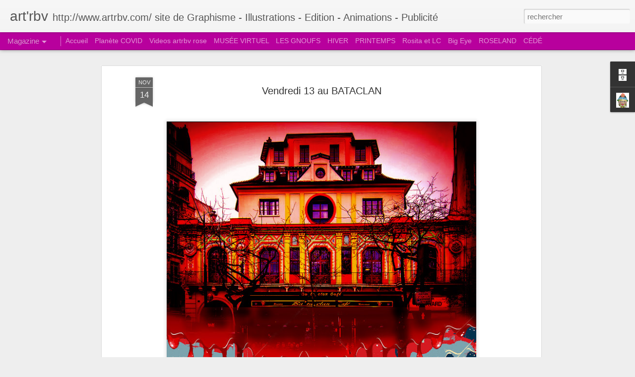

--- FILE ---
content_type: text/javascript; charset=UTF-8
request_url: https://www.artrbv.com/?v=0&action=initial&widgetId=BlogArchive1&responseType=js&xssi_token=AOuZoY6qRbImx9lqWq6yEPRk-xFPG_e9vQ%3A1769373863372
body_size: 1963
content:
try {
_WidgetManager._HandleControllerResult('BlogArchive1', 'initial',{'url': 'https://www.artrbv.com/search?updated-min\x3d1969-12-31T16:00:00-08:00\x26updated-max\x3d292278994-08-17T07:12:55Z\x26max-results\x3d50', 'name': 'All Posts', 'expclass': 'expanded', 'toggleId': 'ALL-0', 'post-count': 1488, 'data': [{'url': 'https://www.artrbv.com/2026/', 'name': '2026', 'expclass': 'expanded', 'toggleId': 'YEARLY-1767254400000', 'post-count': 2, 'data': [{'url': 'https://www.artrbv.com/2026/01/', 'name': 'janvier', 'expclass': 'expanded', 'toggleId': 'MONTHLY-1767254400000', 'post-count': 2, 'posts': [{'title': 'Yellowstone  50 cm /50 cm', 'url': 'https://www.artrbv.com/2026/01/yellowstone-50-cm-50-cm.html'}, {'title': 'Indiana 80cm / 100 cm', 'url': 'https://www.artrbv.com/2026/01/indiana-80cm-100-cm.html'}]}]}, {'url': 'https://www.artrbv.com/2025/', 'name': '2025', 'expclass': 'collapsed', 'toggleId': 'YEARLY-1735718400000', 'post-count': 27, 'data': [{'url': 'https://www.artrbv.com/2025/11/', 'name': 'novembre', 'expclass': 'collapsed', 'toggleId': 'MONTHLY-1761980400000', 'post-count': 1}, {'url': 'https://www.artrbv.com/2025/10/', 'name': 'octobre', 'expclass': 'collapsed', 'toggleId': 'MONTHLY-1759302000000', 'post-count': 3}, {'url': 'https://www.artrbv.com/2025/09/', 'name': 'septembre', 'expclass': 'collapsed', 'toggleId': 'MONTHLY-1756710000000', 'post-count': 4}, {'url': 'https://www.artrbv.com/2025/08/', 'name': 'ao\xfbt', 'expclass': 'collapsed', 'toggleId': 'MONTHLY-1754031600000', 'post-count': 10}, {'url': 'https://www.artrbv.com/2025/07/', 'name': 'juillet', 'expclass': 'collapsed', 'toggleId': 'MONTHLY-1751353200000', 'post-count': 3}, {'url': 'https://www.artrbv.com/2025/05/', 'name': 'mai', 'expclass': 'collapsed', 'toggleId': 'MONTHLY-1746082800000', 'post-count': 2}, {'url': 'https://www.artrbv.com/2025/03/', 'name': 'mars', 'expclass': 'collapsed', 'toggleId': 'MONTHLY-1740816000000', 'post-count': 3}, {'url': 'https://www.artrbv.com/2025/01/', 'name': 'janvier', 'expclass': 'collapsed', 'toggleId': 'MONTHLY-1735718400000', 'post-count': 1}]}, {'url': 'https://www.artrbv.com/2024/', 'name': '2024', 'expclass': 'collapsed', 'toggleId': 'YEARLY-1704096000000', 'post-count': 49, 'data': [{'url': 'https://www.artrbv.com/2024/11/', 'name': 'novembre', 'expclass': 'collapsed', 'toggleId': 'MONTHLY-1730444400000', 'post-count': 3}, {'url': 'https://www.artrbv.com/2024/10/', 'name': 'octobre', 'expclass': 'collapsed', 'toggleId': 'MONTHLY-1727766000000', 'post-count': 12}, {'url': 'https://www.artrbv.com/2024/09/', 'name': 'septembre', 'expclass': 'collapsed', 'toggleId': 'MONTHLY-1725174000000', 'post-count': 8}, {'url': 'https://www.artrbv.com/2024/08/', 'name': 'ao\xfbt', 'expclass': 'collapsed', 'toggleId': 'MONTHLY-1722495600000', 'post-count': 5}, {'url': 'https://www.artrbv.com/2024/07/', 'name': 'juillet', 'expclass': 'collapsed', 'toggleId': 'MONTHLY-1719817200000', 'post-count': 10}, {'url': 'https://www.artrbv.com/2024/06/', 'name': 'juin', 'expclass': 'collapsed', 'toggleId': 'MONTHLY-1717225200000', 'post-count': 3}, {'url': 'https://www.artrbv.com/2024/05/', 'name': 'mai', 'expclass': 'collapsed', 'toggleId': 'MONTHLY-1714546800000', 'post-count': 1}, {'url': 'https://www.artrbv.com/2024/04/', 'name': 'avril', 'expclass': 'collapsed', 'toggleId': 'MONTHLY-1711954800000', 'post-count': 2}, {'url': 'https://www.artrbv.com/2024/03/', 'name': 'mars', 'expclass': 'collapsed', 'toggleId': 'MONTHLY-1709280000000', 'post-count': 2}, {'url': 'https://www.artrbv.com/2024/02/', 'name': 'f\xe9vrier', 'expclass': 'collapsed', 'toggleId': 'MONTHLY-1706774400000', 'post-count': 1}, {'url': 'https://www.artrbv.com/2024/01/', 'name': 'janvier', 'expclass': 'collapsed', 'toggleId': 'MONTHLY-1704096000000', 'post-count': 2}]}, {'url': 'https://www.artrbv.com/2023/', 'name': '2023', 'expclass': 'collapsed', 'toggleId': 'YEARLY-1672560000000', 'post-count': 15, 'data': [{'url': 'https://www.artrbv.com/2023/10/', 'name': 'octobre', 'expclass': 'collapsed', 'toggleId': 'MONTHLY-1696143600000', 'post-count': 1}, {'url': 'https://www.artrbv.com/2023/08/', 'name': 'ao\xfbt', 'expclass': 'collapsed', 'toggleId': 'MONTHLY-1690873200000', 'post-count': 8}, {'url': 'https://www.artrbv.com/2023/07/', 'name': 'juillet', 'expclass': 'collapsed', 'toggleId': 'MONTHLY-1688194800000', 'post-count': 2}, {'url': 'https://www.artrbv.com/2023/06/', 'name': 'juin', 'expclass': 'collapsed', 'toggleId': 'MONTHLY-1685602800000', 'post-count': 1}, {'url': 'https://www.artrbv.com/2023/04/', 'name': 'avril', 'expclass': 'collapsed', 'toggleId': 'MONTHLY-1680332400000', 'post-count': 1}, {'url': 'https://www.artrbv.com/2023/03/', 'name': 'mars', 'expclass': 'collapsed', 'toggleId': 'MONTHLY-1677657600000', 'post-count': 2}]}, {'url': 'https://www.artrbv.com/2022/', 'name': '2022', 'expclass': 'collapsed', 'toggleId': 'YEARLY-1641024000000', 'post-count': 62, 'data': [{'url': 'https://www.artrbv.com/2022/12/', 'name': 'd\xe9cembre', 'expclass': 'collapsed', 'toggleId': 'MONTHLY-1669881600000', 'post-count': 3}, {'url': 'https://www.artrbv.com/2022/11/', 'name': 'novembre', 'expclass': 'collapsed', 'toggleId': 'MONTHLY-1667286000000', 'post-count': 2}, {'url': 'https://www.artrbv.com/2022/09/', 'name': 'septembre', 'expclass': 'collapsed', 'toggleId': 'MONTHLY-1662015600000', 'post-count': 8}, {'url': 'https://www.artrbv.com/2022/08/', 'name': 'ao\xfbt', 'expclass': 'collapsed', 'toggleId': 'MONTHLY-1659337200000', 'post-count': 20}, {'url': 'https://www.artrbv.com/2022/07/', 'name': 'juillet', 'expclass': 'collapsed', 'toggleId': 'MONTHLY-1656658800000', 'post-count': 4}, {'url': 'https://www.artrbv.com/2022/06/', 'name': 'juin', 'expclass': 'collapsed', 'toggleId': 'MONTHLY-1654066800000', 'post-count': 1}, {'url': 'https://www.artrbv.com/2022/05/', 'name': 'mai', 'expclass': 'collapsed', 'toggleId': 'MONTHLY-1651388400000', 'post-count': 8}, {'url': 'https://www.artrbv.com/2022/04/', 'name': 'avril', 'expclass': 'collapsed', 'toggleId': 'MONTHLY-1648796400000', 'post-count': 10}, {'url': 'https://www.artrbv.com/2022/03/', 'name': 'mars', 'expclass': 'collapsed', 'toggleId': 'MONTHLY-1646121600000', 'post-count': 2}, {'url': 'https://www.artrbv.com/2022/02/', 'name': 'f\xe9vrier', 'expclass': 'collapsed', 'toggleId': 'MONTHLY-1643702400000', 'post-count': 1}, {'url': 'https://www.artrbv.com/2022/01/', 'name': 'janvier', 'expclass': 'collapsed', 'toggleId': 'MONTHLY-1641024000000', 'post-count': 3}]}, {'url': 'https://www.artrbv.com/2021/', 'name': '2021', 'expclass': 'collapsed', 'toggleId': 'YEARLY-1609488000000', 'post-count': 59, 'data': [{'url': 'https://www.artrbv.com/2021/12/', 'name': 'd\xe9cembre', 'expclass': 'collapsed', 'toggleId': 'MONTHLY-1638345600000', 'post-count': 6}, {'url': 'https://www.artrbv.com/2021/11/', 'name': 'novembre', 'expclass': 'collapsed', 'toggleId': 'MONTHLY-1635750000000', 'post-count': 1}, {'url': 'https://www.artrbv.com/2021/10/', 'name': 'octobre', 'expclass': 'collapsed', 'toggleId': 'MONTHLY-1633071600000', 'post-count': 1}, {'url': 'https://www.artrbv.com/2021/09/', 'name': 'septembre', 'expclass': 'collapsed', 'toggleId': 'MONTHLY-1630479600000', 'post-count': 19}, {'url': 'https://www.artrbv.com/2021/08/', 'name': 'ao\xfbt', 'expclass': 'collapsed', 'toggleId': 'MONTHLY-1627801200000', 'post-count': 24}, {'url': 'https://www.artrbv.com/2021/07/', 'name': 'juillet', 'expclass': 'collapsed', 'toggleId': 'MONTHLY-1625122800000', 'post-count': 1}, {'url': 'https://www.artrbv.com/2021/06/', 'name': 'juin', 'expclass': 'collapsed', 'toggleId': 'MONTHLY-1622530800000', 'post-count': 2}, {'url': 'https://www.artrbv.com/2021/04/', 'name': 'avril', 'expclass': 'collapsed', 'toggleId': 'MONTHLY-1617260400000', 'post-count': 2}, {'url': 'https://www.artrbv.com/2021/02/', 'name': 'f\xe9vrier', 'expclass': 'collapsed', 'toggleId': 'MONTHLY-1612166400000', 'post-count': 2}, {'url': 'https://www.artrbv.com/2021/01/', 'name': 'janvier', 'expclass': 'collapsed', 'toggleId': 'MONTHLY-1609488000000', 'post-count': 1}]}, {'url': 'https://www.artrbv.com/2020/', 'name': '2020', 'expclass': 'collapsed', 'toggleId': 'YEARLY-1577865600000', 'post-count': 103, 'data': [{'url': 'https://www.artrbv.com/2020/12/', 'name': 'd\xe9cembre', 'expclass': 'collapsed', 'toggleId': 'MONTHLY-1606809600000', 'post-count': 5}, {'url': 'https://www.artrbv.com/2020/11/', 'name': 'novembre', 'expclass': 'collapsed', 'toggleId': 'MONTHLY-1604214000000', 'post-count': 5}, {'url': 'https://www.artrbv.com/2020/10/', 'name': 'octobre', 'expclass': 'collapsed', 'toggleId': 'MONTHLY-1601535600000', 'post-count': 2}, {'url': 'https://www.artrbv.com/2020/09/', 'name': 'septembre', 'expclass': 'collapsed', 'toggleId': 'MONTHLY-1598943600000', 'post-count': 1}, {'url': 'https://www.artrbv.com/2020/08/', 'name': 'ao\xfbt', 'expclass': 'collapsed', 'toggleId': 'MONTHLY-1596265200000', 'post-count': 6}, {'url': 'https://www.artrbv.com/2020/07/', 'name': 'juillet', 'expclass': 'collapsed', 'toggleId': 'MONTHLY-1593586800000', 'post-count': 1}, {'url': 'https://www.artrbv.com/2020/06/', 'name': 'juin', 'expclass': 'collapsed', 'toggleId': 'MONTHLY-1590994800000', 'post-count': 1}, {'url': 'https://www.artrbv.com/2020/05/', 'name': 'mai', 'expclass': 'collapsed', 'toggleId': 'MONTHLY-1588316400000', 'post-count': 31}, {'url': 'https://www.artrbv.com/2020/04/', 'name': 'avril', 'expclass': 'collapsed', 'toggleId': 'MONTHLY-1585724400000', 'post-count': 29}, {'url': 'https://www.artrbv.com/2020/03/', 'name': 'mars', 'expclass': 'collapsed', 'toggleId': 'MONTHLY-1583049600000', 'post-count': 19}, {'url': 'https://www.artrbv.com/2020/02/', 'name': 'f\xe9vrier', 'expclass': 'collapsed', 'toggleId': 'MONTHLY-1580544000000', 'post-count': 2}, {'url': 'https://www.artrbv.com/2020/01/', 'name': 'janvier', 'expclass': 'collapsed', 'toggleId': 'MONTHLY-1577865600000', 'post-count': 1}]}, {'url': 'https://www.artrbv.com/2019/', 'name': '2019', 'expclass': 'collapsed', 'toggleId': 'YEARLY-1546329600000', 'post-count': 77, 'data': [{'url': 'https://www.artrbv.com/2019/12/', 'name': 'd\xe9cembre', 'expclass': 'collapsed', 'toggleId': 'MONTHLY-1575187200000', 'post-count': 4}, {'url': 'https://www.artrbv.com/2019/11/', 'name': 'novembre', 'expclass': 'collapsed', 'toggleId': 'MONTHLY-1572591600000', 'post-count': 2}, {'url': 'https://www.artrbv.com/2019/10/', 'name': 'octobre', 'expclass': 'collapsed', 'toggleId': 'MONTHLY-1569913200000', 'post-count': 4}, {'url': 'https://www.artrbv.com/2019/09/', 'name': 'septembre', 'expclass': 'collapsed', 'toggleId': 'MONTHLY-1567321200000', 'post-count': 15}, {'url': 'https://www.artrbv.com/2019/08/', 'name': 'ao\xfbt', 'expclass': 'collapsed', 'toggleId': 'MONTHLY-1564642800000', 'post-count': 28}, {'url': 'https://www.artrbv.com/2019/07/', 'name': 'juillet', 'expclass': 'collapsed', 'toggleId': 'MONTHLY-1561964400000', 'post-count': 8}, {'url': 'https://www.artrbv.com/2019/05/', 'name': 'mai', 'expclass': 'collapsed', 'toggleId': 'MONTHLY-1556694000000', 'post-count': 2}, {'url': 'https://www.artrbv.com/2019/04/', 'name': 'avril', 'expclass': 'collapsed', 'toggleId': 'MONTHLY-1554102000000', 'post-count': 9}, {'url': 'https://www.artrbv.com/2019/02/', 'name': 'f\xe9vrier', 'expclass': 'collapsed', 'toggleId': 'MONTHLY-1549008000000', 'post-count': 2}, {'url': 'https://www.artrbv.com/2019/01/', 'name': 'janvier', 'expclass': 'collapsed', 'toggleId': 'MONTHLY-1546329600000', 'post-count': 3}]}, {'url': 'https://www.artrbv.com/2018/', 'name': '2018', 'expclass': 'collapsed', 'toggleId': 'YEARLY-1514793600000', 'post-count': 62, 'data': [{'url': 'https://www.artrbv.com/2018/12/', 'name': 'd\xe9cembre', 'expclass': 'collapsed', 'toggleId': 'MONTHLY-1543651200000', 'post-count': 6}, {'url': 'https://www.artrbv.com/2018/11/', 'name': 'novembre', 'expclass': 'collapsed', 'toggleId': 'MONTHLY-1541055600000', 'post-count': 8}, {'url': 'https://www.artrbv.com/2018/09/', 'name': 'septembre', 'expclass': 'collapsed', 'toggleId': 'MONTHLY-1535785200000', 'post-count': 1}, {'url': 'https://www.artrbv.com/2018/08/', 'name': 'ao\xfbt', 'expclass': 'collapsed', 'toggleId': 'MONTHLY-1533106800000', 'post-count': 29}, {'url': 'https://www.artrbv.com/2018/07/', 'name': 'juillet', 'expclass': 'collapsed', 'toggleId': 'MONTHLY-1530428400000', 'post-count': 6}, {'url': 'https://www.artrbv.com/2018/06/', 'name': 'juin', 'expclass': 'collapsed', 'toggleId': 'MONTHLY-1527836400000', 'post-count': 3}, {'url': 'https://www.artrbv.com/2018/05/', 'name': 'mai', 'expclass': 'collapsed', 'toggleId': 'MONTHLY-1525158000000', 'post-count': 2}, {'url': 'https://www.artrbv.com/2018/02/', 'name': 'f\xe9vrier', 'expclass': 'collapsed', 'toggleId': 'MONTHLY-1517472000000', 'post-count': 1}, {'url': 'https://www.artrbv.com/2018/01/', 'name': 'janvier', 'expclass': 'collapsed', 'toggleId': 'MONTHLY-1514793600000', 'post-count': 6}]}, {'url': 'https://www.artrbv.com/2017/', 'name': '2017', 'expclass': 'collapsed', 'toggleId': 'YEARLY-1483257600000', 'post-count': 90, 'data': [{'url': 'https://www.artrbv.com/2017/12/', 'name': 'd\xe9cembre', 'expclass': 'collapsed', 'toggleId': 'MONTHLY-1512115200000', 'post-count': 5}, {'url': 'https://www.artrbv.com/2017/11/', 'name': 'novembre', 'expclass': 'collapsed', 'toggleId': 'MONTHLY-1509519600000', 'post-count': 4}, {'url': 'https://www.artrbv.com/2017/10/', 'name': 'octobre', 'expclass': 'collapsed', 'toggleId': 'MONTHLY-1506841200000', 'post-count': 3}, {'url': 'https://www.artrbv.com/2017/09/', 'name': 'septembre', 'expclass': 'collapsed', 'toggleId': 'MONTHLY-1504249200000', 'post-count': 25}, {'url': 'https://www.artrbv.com/2017/08/', 'name': 'ao\xfbt', 'expclass': 'collapsed', 'toggleId': 'MONTHLY-1501570800000', 'post-count': 31}, {'url': 'https://www.artrbv.com/2017/07/', 'name': 'juillet', 'expclass': 'collapsed', 'toggleId': 'MONTHLY-1498892400000', 'post-count': 3}, {'url': 'https://www.artrbv.com/2017/06/', 'name': 'juin', 'expclass': 'collapsed', 'toggleId': 'MONTHLY-1496300400000', 'post-count': 3}, {'url': 'https://www.artrbv.com/2017/05/', 'name': 'mai', 'expclass': 'collapsed', 'toggleId': 'MONTHLY-1493622000000', 'post-count': 4}, {'url': 'https://www.artrbv.com/2017/04/', 'name': 'avril', 'expclass': 'collapsed', 'toggleId': 'MONTHLY-1491030000000', 'post-count': 1}, {'url': 'https://www.artrbv.com/2017/03/', 'name': 'mars', 'expclass': 'collapsed', 'toggleId': 'MONTHLY-1488355200000', 'post-count': 1}, {'url': 'https://www.artrbv.com/2017/02/', 'name': 'f\xe9vrier', 'expclass': 'collapsed', 'toggleId': 'MONTHLY-1485936000000', 'post-count': 2}, {'url': 'https://www.artrbv.com/2017/01/', 'name': 'janvier', 'expclass': 'collapsed', 'toggleId': 'MONTHLY-1483257600000', 'post-count': 8}]}, {'url': 'https://www.artrbv.com/2016/', 'name': '2016', 'expclass': 'collapsed', 'toggleId': 'YEARLY-1451635200000', 'post-count': 114, 'data': [{'url': 'https://www.artrbv.com/2016/12/', 'name': 'd\xe9cembre', 'expclass': 'collapsed', 'toggleId': 'MONTHLY-1480579200000', 'post-count': 8}, {'url': 'https://www.artrbv.com/2016/11/', 'name': 'novembre', 'expclass': 'collapsed', 'toggleId': 'MONTHLY-1477983600000', 'post-count': 5}, {'url': 'https://www.artrbv.com/2016/10/', 'name': 'octobre', 'expclass': 'collapsed', 'toggleId': 'MONTHLY-1475305200000', 'post-count': 5}, {'url': 'https://www.artrbv.com/2016/09/', 'name': 'septembre', 'expclass': 'collapsed', 'toggleId': 'MONTHLY-1472713200000', 'post-count': 4}, {'url': 'https://www.artrbv.com/2016/08/', 'name': 'ao\xfbt', 'expclass': 'collapsed', 'toggleId': 'MONTHLY-1470034800000', 'post-count': 29}, {'url': 'https://www.artrbv.com/2016/07/', 'name': 'juillet', 'expclass': 'collapsed', 'toggleId': 'MONTHLY-1467356400000', 'post-count': 19}, {'url': 'https://www.artrbv.com/2016/06/', 'name': 'juin', 'expclass': 'collapsed', 'toggleId': 'MONTHLY-1464764400000', 'post-count': 10}, {'url': 'https://www.artrbv.com/2016/05/', 'name': 'mai', 'expclass': 'collapsed', 'toggleId': 'MONTHLY-1462086000000', 'post-count': 4}, {'url': 'https://www.artrbv.com/2016/04/', 'name': 'avril', 'expclass': 'collapsed', 'toggleId': 'MONTHLY-1459494000000', 'post-count': 10}, {'url': 'https://www.artrbv.com/2016/03/', 'name': 'mars', 'expclass': 'collapsed', 'toggleId': 'MONTHLY-1456819200000', 'post-count': 3}, {'url': 'https://www.artrbv.com/2016/02/', 'name': 'f\xe9vrier', 'expclass': 'collapsed', 'toggleId': 'MONTHLY-1454313600000', 'post-count': 6}, {'url': 'https://www.artrbv.com/2016/01/', 'name': 'janvier', 'expclass': 'collapsed', 'toggleId': 'MONTHLY-1451635200000', 'post-count': 11}]}, {'url': 'https://www.artrbv.com/2015/', 'name': '2015', 'expclass': 'collapsed', 'toggleId': 'YEARLY-1420099200000', 'post-count': 169, 'data': [{'url': 'https://www.artrbv.com/2015/12/', 'name': 'd\xe9cembre', 'expclass': 'collapsed', 'toggleId': 'MONTHLY-1448956800000', 'post-count': 7}, {'url': 'https://www.artrbv.com/2015/11/', 'name': 'novembre', 'expclass': 'collapsed', 'toggleId': 'MONTHLY-1446361200000', 'post-count': 10}, {'url': 'https://www.artrbv.com/2015/10/', 'name': 'octobre', 'expclass': 'collapsed', 'toggleId': 'MONTHLY-1443682800000', 'post-count': 16}, {'url': 'https://www.artrbv.com/2015/09/', 'name': 'septembre', 'expclass': 'collapsed', 'toggleId': 'MONTHLY-1441090800000', 'post-count': 15}, {'url': 'https://www.artrbv.com/2015/08/', 'name': 'ao\xfbt', 'expclass': 'collapsed', 'toggleId': 'MONTHLY-1438412400000', 'post-count': 26}, {'url': 'https://www.artrbv.com/2015/07/', 'name': 'juillet', 'expclass': 'collapsed', 'toggleId': 'MONTHLY-1435734000000', 'post-count': 25}, {'url': 'https://www.artrbv.com/2015/06/', 'name': 'juin', 'expclass': 'collapsed', 'toggleId': 'MONTHLY-1433142000000', 'post-count': 8}, {'url': 'https://www.artrbv.com/2015/05/', 'name': 'mai', 'expclass': 'collapsed', 'toggleId': 'MONTHLY-1430463600000', 'post-count': 11}, {'url': 'https://www.artrbv.com/2015/04/', 'name': 'avril', 'expclass': 'collapsed', 'toggleId': 'MONTHLY-1427871600000', 'post-count': 16}, {'url': 'https://www.artrbv.com/2015/03/', 'name': 'mars', 'expclass': 'collapsed', 'toggleId': 'MONTHLY-1425196800000', 'post-count': 18}, {'url': 'https://www.artrbv.com/2015/02/', 'name': 'f\xe9vrier', 'expclass': 'collapsed', 'toggleId': 'MONTHLY-1422777600000', 'post-count': 11}, {'url': 'https://www.artrbv.com/2015/01/', 'name': 'janvier', 'expclass': 'collapsed', 'toggleId': 'MONTHLY-1420099200000', 'post-count': 6}]}, {'url': 'https://www.artrbv.com/2014/', 'name': '2014', 'expclass': 'collapsed', 'toggleId': 'YEARLY-1388563200000', 'post-count': 240, 'data': [{'url': 'https://www.artrbv.com/2014/12/', 'name': 'd\xe9cembre', 'expclass': 'collapsed', 'toggleId': 'MONTHLY-1417420800000', 'post-count': 15}, {'url': 'https://www.artrbv.com/2014/11/', 'name': 'novembre', 'expclass': 'collapsed', 'toggleId': 'MONTHLY-1414825200000', 'post-count': 24}, {'url': 'https://www.artrbv.com/2014/10/', 'name': 'octobre', 'expclass': 'collapsed', 'toggleId': 'MONTHLY-1412146800000', 'post-count': 13}, {'url': 'https://www.artrbv.com/2014/09/', 'name': 'septembre', 'expclass': 'collapsed', 'toggleId': 'MONTHLY-1409554800000', 'post-count': 26}, {'url': 'https://www.artrbv.com/2014/08/', 'name': 'ao\xfbt', 'expclass': 'collapsed', 'toggleId': 'MONTHLY-1406876400000', 'post-count': 30}, {'url': 'https://www.artrbv.com/2014/07/', 'name': 'juillet', 'expclass': 'collapsed', 'toggleId': 'MONTHLY-1404198000000', 'post-count': 19}, {'url': 'https://www.artrbv.com/2014/06/', 'name': 'juin', 'expclass': 'collapsed', 'toggleId': 'MONTHLY-1401606000000', 'post-count': 12}, {'url': 'https://www.artrbv.com/2014/05/', 'name': 'mai', 'expclass': 'collapsed', 'toggleId': 'MONTHLY-1398927600000', 'post-count': 14}, {'url': 'https://www.artrbv.com/2014/04/', 'name': 'avril', 'expclass': 'collapsed', 'toggleId': 'MONTHLY-1396335600000', 'post-count': 7}, {'url': 'https://www.artrbv.com/2014/03/', 'name': 'mars', 'expclass': 'collapsed', 'toggleId': 'MONTHLY-1393660800000', 'post-count': 22}, {'url': 'https://www.artrbv.com/2014/02/', 'name': 'f\xe9vrier', 'expclass': 'collapsed', 'toggleId': 'MONTHLY-1391241600000', 'post-count': 28}, {'url': 'https://www.artrbv.com/2014/01/', 'name': 'janvier', 'expclass': 'collapsed', 'toggleId': 'MONTHLY-1388563200000', 'post-count': 30}]}, {'url': 'https://www.artrbv.com/2013/', 'name': '2013', 'expclass': 'collapsed', 'toggleId': 'YEARLY-1357027200000', 'post-count': 365, 'data': [{'url': 'https://www.artrbv.com/2013/12/', 'name': 'd\xe9cembre', 'expclass': 'collapsed', 'toggleId': 'MONTHLY-1385884800000', 'post-count': 32}, {'url': 'https://www.artrbv.com/2013/11/', 'name': 'novembre', 'expclass': 'collapsed', 'toggleId': 'MONTHLY-1383289200000', 'post-count': 31}, {'url': 'https://www.artrbv.com/2013/10/', 'name': 'octobre', 'expclass': 'collapsed', 'toggleId': 'MONTHLY-1380610800000', 'post-count': 31}, {'url': 'https://www.artrbv.com/2013/09/', 'name': 'septembre', 'expclass': 'collapsed', 'toggleId': 'MONTHLY-1378018800000', 'post-count': 30}, {'url': 'https://www.artrbv.com/2013/08/', 'name': 'ao\xfbt', 'expclass': 'collapsed', 'toggleId': 'MONTHLY-1375340400000', 'post-count': 31}, {'url': 'https://www.artrbv.com/2013/07/', 'name': 'juillet', 'expclass': 'collapsed', 'toggleId': 'MONTHLY-1372662000000', 'post-count': 30}, {'url': 'https://www.artrbv.com/2013/06/', 'name': 'juin', 'expclass': 'collapsed', 'toggleId': 'MONTHLY-1370070000000', 'post-count': 30}, {'url': 'https://www.artrbv.com/2013/05/', 'name': 'mai', 'expclass': 'collapsed', 'toggleId': 'MONTHLY-1367391600000', 'post-count': 31}, {'url': 'https://www.artrbv.com/2013/04/', 'name': 'avril', 'expclass': 'collapsed', 'toggleId': 'MONTHLY-1364799600000', 'post-count': 30}, {'url': 'https://www.artrbv.com/2013/03/', 'name': 'mars', 'expclass': 'collapsed', 'toggleId': 'MONTHLY-1362124800000', 'post-count': 31}, {'url': 'https://www.artrbv.com/2013/02/', 'name': 'f\xe9vrier', 'expclass': 'collapsed', 'toggleId': 'MONTHLY-1359705600000', 'post-count': 28}, {'url': 'https://www.artrbv.com/2013/01/', 'name': 'janvier', 'expclass': 'collapsed', 'toggleId': 'MONTHLY-1357027200000', 'post-count': 30}]}, {'url': 'https://www.artrbv.com/2012/', 'name': '2012', 'expclass': 'collapsed', 'toggleId': 'YEARLY-1325404800000', 'post-count': 54, 'data': [{'url': 'https://www.artrbv.com/2012/12/', 'name': 'd\xe9cembre', 'expclass': 'collapsed', 'toggleId': 'MONTHLY-1354348800000', 'post-count': 32}, {'url': 'https://www.artrbv.com/2012/11/', 'name': 'novembre', 'expclass': 'collapsed', 'toggleId': 'MONTHLY-1351753200000', 'post-count': 22}]}], 'toggleopen': 'MONTHLY-1767254400000', 'style': 'HIERARCHY', 'title': 'Archives du blog'});
} catch (e) {
  if (typeof log != 'undefined') {
    log('HandleControllerResult failed: ' + e);
  }
}
